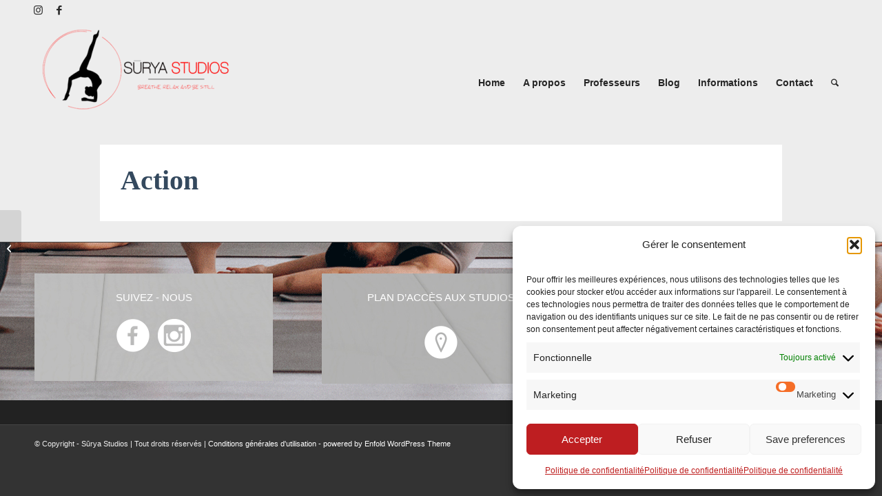

--- FILE ---
content_type: text/html; charset=utf-8
request_url: https://www.google.com/recaptcha/api2/anchor?ar=1&k=6LcfD78pAAAAAC6VGVl42ennn2ZLj0Zyj8FL5oVE&co=aHR0cHM6Ly9zdXJ5YS1zdHVkaW9zLmNvbTo0NDM.&hl=fr&v=N67nZn4AqZkNcbeMu4prBgzg&size=invisible&anchor-ms=20000&execute-ms=30000&cb=mhc646197b1d
body_size: 48701
content:
<!DOCTYPE HTML><html dir="ltr" lang="fr"><head><meta http-equiv="Content-Type" content="text/html; charset=UTF-8">
<meta http-equiv="X-UA-Compatible" content="IE=edge">
<title>reCAPTCHA</title>
<style type="text/css">
/* cyrillic-ext */
@font-face {
  font-family: 'Roboto';
  font-style: normal;
  font-weight: 400;
  font-stretch: 100%;
  src: url(//fonts.gstatic.com/s/roboto/v48/KFO7CnqEu92Fr1ME7kSn66aGLdTylUAMa3GUBHMdazTgWw.woff2) format('woff2');
  unicode-range: U+0460-052F, U+1C80-1C8A, U+20B4, U+2DE0-2DFF, U+A640-A69F, U+FE2E-FE2F;
}
/* cyrillic */
@font-face {
  font-family: 'Roboto';
  font-style: normal;
  font-weight: 400;
  font-stretch: 100%;
  src: url(//fonts.gstatic.com/s/roboto/v48/KFO7CnqEu92Fr1ME7kSn66aGLdTylUAMa3iUBHMdazTgWw.woff2) format('woff2');
  unicode-range: U+0301, U+0400-045F, U+0490-0491, U+04B0-04B1, U+2116;
}
/* greek-ext */
@font-face {
  font-family: 'Roboto';
  font-style: normal;
  font-weight: 400;
  font-stretch: 100%;
  src: url(//fonts.gstatic.com/s/roboto/v48/KFO7CnqEu92Fr1ME7kSn66aGLdTylUAMa3CUBHMdazTgWw.woff2) format('woff2');
  unicode-range: U+1F00-1FFF;
}
/* greek */
@font-face {
  font-family: 'Roboto';
  font-style: normal;
  font-weight: 400;
  font-stretch: 100%;
  src: url(//fonts.gstatic.com/s/roboto/v48/KFO7CnqEu92Fr1ME7kSn66aGLdTylUAMa3-UBHMdazTgWw.woff2) format('woff2');
  unicode-range: U+0370-0377, U+037A-037F, U+0384-038A, U+038C, U+038E-03A1, U+03A3-03FF;
}
/* math */
@font-face {
  font-family: 'Roboto';
  font-style: normal;
  font-weight: 400;
  font-stretch: 100%;
  src: url(//fonts.gstatic.com/s/roboto/v48/KFO7CnqEu92Fr1ME7kSn66aGLdTylUAMawCUBHMdazTgWw.woff2) format('woff2');
  unicode-range: U+0302-0303, U+0305, U+0307-0308, U+0310, U+0312, U+0315, U+031A, U+0326-0327, U+032C, U+032F-0330, U+0332-0333, U+0338, U+033A, U+0346, U+034D, U+0391-03A1, U+03A3-03A9, U+03B1-03C9, U+03D1, U+03D5-03D6, U+03F0-03F1, U+03F4-03F5, U+2016-2017, U+2034-2038, U+203C, U+2040, U+2043, U+2047, U+2050, U+2057, U+205F, U+2070-2071, U+2074-208E, U+2090-209C, U+20D0-20DC, U+20E1, U+20E5-20EF, U+2100-2112, U+2114-2115, U+2117-2121, U+2123-214F, U+2190, U+2192, U+2194-21AE, U+21B0-21E5, U+21F1-21F2, U+21F4-2211, U+2213-2214, U+2216-22FF, U+2308-230B, U+2310, U+2319, U+231C-2321, U+2336-237A, U+237C, U+2395, U+239B-23B7, U+23D0, U+23DC-23E1, U+2474-2475, U+25AF, U+25B3, U+25B7, U+25BD, U+25C1, U+25CA, U+25CC, U+25FB, U+266D-266F, U+27C0-27FF, U+2900-2AFF, U+2B0E-2B11, U+2B30-2B4C, U+2BFE, U+3030, U+FF5B, U+FF5D, U+1D400-1D7FF, U+1EE00-1EEFF;
}
/* symbols */
@font-face {
  font-family: 'Roboto';
  font-style: normal;
  font-weight: 400;
  font-stretch: 100%;
  src: url(//fonts.gstatic.com/s/roboto/v48/KFO7CnqEu92Fr1ME7kSn66aGLdTylUAMaxKUBHMdazTgWw.woff2) format('woff2');
  unicode-range: U+0001-000C, U+000E-001F, U+007F-009F, U+20DD-20E0, U+20E2-20E4, U+2150-218F, U+2190, U+2192, U+2194-2199, U+21AF, U+21E6-21F0, U+21F3, U+2218-2219, U+2299, U+22C4-22C6, U+2300-243F, U+2440-244A, U+2460-24FF, U+25A0-27BF, U+2800-28FF, U+2921-2922, U+2981, U+29BF, U+29EB, U+2B00-2BFF, U+4DC0-4DFF, U+FFF9-FFFB, U+10140-1018E, U+10190-1019C, U+101A0, U+101D0-101FD, U+102E0-102FB, U+10E60-10E7E, U+1D2C0-1D2D3, U+1D2E0-1D37F, U+1F000-1F0FF, U+1F100-1F1AD, U+1F1E6-1F1FF, U+1F30D-1F30F, U+1F315, U+1F31C, U+1F31E, U+1F320-1F32C, U+1F336, U+1F378, U+1F37D, U+1F382, U+1F393-1F39F, U+1F3A7-1F3A8, U+1F3AC-1F3AF, U+1F3C2, U+1F3C4-1F3C6, U+1F3CA-1F3CE, U+1F3D4-1F3E0, U+1F3ED, U+1F3F1-1F3F3, U+1F3F5-1F3F7, U+1F408, U+1F415, U+1F41F, U+1F426, U+1F43F, U+1F441-1F442, U+1F444, U+1F446-1F449, U+1F44C-1F44E, U+1F453, U+1F46A, U+1F47D, U+1F4A3, U+1F4B0, U+1F4B3, U+1F4B9, U+1F4BB, U+1F4BF, U+1F4C8-1F4CB, U+1F4D6, U+1F4DA, U+1F4DF, U+1F4E3-1F4E6, U+1F4EA-1F4ED, U+1F4F7, U+1F4F9-1F4FB, U+1F4FD-1F4FE, U+1F503, U+1F507-1F50B, U+1F50D, U+1F512-1F513, U+1F53E-1F54A, U+1F54F-1F5FA, U+1F610, U+1F650-1F67F, U+1F687, U+1F68D, U+1F691, U+1F694, U+1F698, U+1F6AD, U+1F6B2, U+1F6B9-1F6BA, U+1F6BC, U+1F6C6-1F6CF, U+1F6D3-1F6D7, U+1F6E0-1F6EA, U+1F6F0-1F6F3, U+1F6F7-1F6FC, U+1F700-1F7FF, U+1F800-1F80B, U+1F810-1F847, U+1F850-1F859, U+1F860-1F887, U+1F890-1F8AD, U+1F8B0-1F8BB, U+1F8C0-1F8C1, U+1F900-1F90B, U+1F93B, U+1F946, U+1F984, U+1F996, U+1F9E9, U+1FA00-1FA6F, U+1FA70-1FA7C, U+1FA80-1FA89, U+1FA8F-1FAC6, U+1FACE-1FADC, U+1FADF-1FAE9, U+1FAF0-1FAF8, U+1FB00-1FBFF;
}
/* vietnamese */
@font-face {
  font-family: 'Roboto';
  font-style: normal;
  font-weight: 400;
  font-stretch: 100%;
  src: url(//fonts.gstatic.com/s/roboto/v48/KFO7CnqEu92Fr1ME7kSn66aGLdTylUAMa3OUBHMdazTgWw.woff2) format('woff2');
  unicode-range: U+0102-0103, U+0110-0111, U+0128-0129, U+0168-0169, U+01A0-01A1, U+01AF-01B0, U+0300-0301, U+0303-0304, U+0308-0309, U+0323, U+0329, U+1EA0-1EF9, U+20AB;
}
/* latin-ext */
@font-face {
  font-family: 'Roboto';
  font-style: normal;
  font-weight: 400;
  font-stretch: 100%;
  src: url(//fonts.gstatic.com/s/roboto/v48/KFO7CnqEu92Fr1ME7kSn66aGLdTylUAMa3KUBHMdazTgWw.woff2) format('woff2');
  unicode-range: U+0100-02BA, U+02BD-02C5, U+02C7-02CC, U+02CE-02D7, U+02DD-02FF, U+0304, U+0308, U+0329, U+1D00-1DBF, U+1E00-1E9F, U+1EF2-1EFF, U+2020, U+20A0-20AB, U+20AD-20C0, U+2113, U+2C60-2C7F, U+A720-A7FF;
}
/* latin */
@font-face {
  font-family: 'Roboto';
  font-style: normal;
  font-weight: 400;
  font-stretch: 100%;
  src: url(//fonts.gstatic.com/s/roboto/v48/KFO7CnqEu92Fr1ME7kSn66aGLdTylUAMa3yUBHMdazQ.woff2) format('woff2');
  unicode-range: U+0000-00FF, U+0131, U+0152-0153, U+02BB-02BC, U+02C6, U+02DA, U+02DC, U+0304, U+0308, U+0329, U+2000-206F, U+20AC, U+2122, U+2191, U+2193, U+2212, U+2215, U+FEFF, U+FFFD;
}
/* cyrillic-ext */
@font-face {
  font-family: 'Roboto';
  font-style: normal;
  font-weight: 500;
  font-stretch: 100%;
  src: url(//fonts.gstatic.com/s/roboto/v48/KFO7CnqEu92Fr1ME7kSn66aGLdTylUAMa3GUBHMdazTgWw.woff2) format('woff2');
  unicode-range: U+0460-052F, U+1C80-1C8A, U+20B4, U+2DE0-2DFF, U+A640-A69F, U+FE2E-FE2F;
}
/* cyrillic */
@font-face {
  font-family: 'Roboto';
  font-style: normal;
  font-weight: 500;
  font-stretch: 100%;
  src: url(//fonts.gstatic.com/s/roboto/v48/KFO7CnqEu92Fr1ME7kSn66aGLdTylUAMa3iUBHMdazTgWw.woff2) format('woff2');
  unicode-range: U+0301, U+0400-045F, U+0490-0491, U+04B0-04B1, U+2116;
}
/* greek-ext */
@font-face {
  font-family: 'Roboto';
  font-style: normal;
  font-weight: 500;
  font-stretch: 100%;
  src: url(//fonts.gstatic.com/s/roboto/v48/KFO7CnqEu92Fr1ME7kSn66aGLdTylUAMa3CUBHMdazTgWw.woff2) format('woff2');
  unicode-range: U+1F00-1FFF;
}
/* greek */
@font-face {
  font-family: 'Roboto';
  font-style: normal;
  font-weight: 500;
  font-stretch: 100%;
  src: url(//fonts.gstatic.com/s/roboto/v48/KFO7CnqEu92Fr1ME7kSn66aGLdTylUAMa3-UBHMdazTgWw.woff2) format('woff2');
  unicode-range: U+0370-0377, U+037A-037F, U+0384-038A, U+038C, U+038E-03A1, U+03A3-03FF;
}
/* math */
@font-face {
  font-family: 'Roboto';
  font-style: normal;
  font-weight: 500;
  font-stretch: 100%;
  src: url(//fonts.gstatic.com/s/roboto/v48/KFO7CnqEu92Fr1ME7kSn66aGLdTylUAMawCUBHMdazTgWw.woff2) format('woff2');
  unicode-range: U+0302-0303, U+0305, U+0307-0308, U+0310, U+0312, U+0315, U+031A, U+0326-0327, U+032C, U+032F-0330, U+0332-0333, U+0338, U+033A, U+0346, U+034D, U+0391-03A1, U+03A3-03A9, U+03B1-03C9, U+03D1, U+03D5-03D6, U+03F0-03F1, U+03F4-03F5, U+2016-2017, U+2034-2038, U+203C, U+2040, U+2043, U+2047, U+2050, U+2057, U+205F, U+2070-2071, U+2074-208E, U+2090-209C, U+20D0-20DC, U+20E1, U+20E5-20EF, U+2100-2112, U+2114-2115, U+2117-2121, U+2123-214F, U+2190, U+2192, U+2194-21AE, U+21B0-21E5, U+21F1-21F2, U+21F4-2211, U+2213-2214, U+2216-22FF, U+2308-230B, U+2310, U+2319, U+231C-2321, U+2336-237A, U+237C, U+2395, U+239B-23B7, U+23D0, U+23DC-23E1, U+2474-2475, U+25AF, U+25B3, U+25B7, U+25BD, U+25C1, U+25CA, U+25CC, U+25FB, U+266D-266F, U+27C0-27FF, U+2900-2AFF, U+2B0E-2B11, U+2B30-2B4C, U+2BFE, U+3030, U+FF5B, U+FF5D, U+1D400-1D7FF, U+1EE00-1EEFF;
}
/* symbols */
@font-face {
  font-family: 'Roboto';
  font-style: normal;
  font-weight: 500;
  font-stretch: 100%;
  src: url(//fonts.gstatic.com/s/roboto/v48/KFO7CnqEu92Fr1ME7kSn66aGLdTylUAMaxKUBHMdazTgWw.woff2) format('woff2');
  unicode-range: U+0001-000C, U+000E-001F, U+007F-009F, U+20DD-20E0, U+20E2-20E4, U+2150-218F, U+2190, U+2192, U+2194-2199, U+21AF, U+21E6-21F0, U+21F3, U+2218-2219, U+2299, U+22C4-22C6, U+2300-243F, U+2440-244A, U+2460-24FF, U+25A0-27BF, U+2800-28FF, U+2921-2922, U+2981, U+29BF, U+29EB, U+2B00-2BFF, U+4DC0-4DFF, U+FFF9-FFFB, U+10140-1018E, U+10190-1019C, U+101A0, U+101D0-101FD, U+102E0-102FB, U+10E60-10E7E, U+1D2C0-1D2D3, U+1D2E0-1D37F, U+1F000-1F0FF, U+1F100-1F1AD, U+1F1E6-1F1FF, U+1F30D-1F30F, U+1F315, U+1F31C, U+1F31E, U+1F320-1F32C, U+1F336, U+1F378, U+1F37D, U+1F382, U+1F393-1F39F, U+1F3A7-1F3A8, U+1F3AC-1F3AF, U+1F3C2, U+1F3C4-1F3C6, U+1F3CA-1F3CE, U+1F3D4-1F3E0, U+1F3ED, U+1F3F1-1F3F3, U+1F3F5-1F3F7, U+1F408, U+1F415, U+1F41F, U+1F426, U+1F43F, U+1F441-1F442, U+1F444, U+1F446-1F449, U+1F44C-1F44E, U+1F453, U+1F46A, U+1F47D, U+1F4A3, U+1F4B0, U+1F4B3, U+1F4B9, U+1F4BB, U+1F4BF, U+1F4C8-1F4CB, U+1F4D6, U+1F4DA, U+1F4DF, U+1F4E3-1F4E6, U+1F4EA-1F4ED, U+1F4F7, U+1F4F9-1F4FB, U+1F4FD-1F4FE, U+1F503, U+1F507-1F50B, U+1F50D, U+1F512-1F513, U+1F53E-1F54A, U+1F54F-1F5FA, U+1F610, U+1F650-1F67F, U+1F687, U+1F68D, U+1F691, U+1F694, U+1F698, U+1F6AD, U+1F6B2, U+1F6B9-1F6BA, U+1F6BC, U+1F6C6-1F6CF, U+1F6D3-1F6D7, U+1F6E0-1F6EA, U+1F6F0-1F6F3, U+1F6F7-1F6FC, U+1F700-1F7FF, U+1F800-1F80B, U+1F810-1F847, U+1F850-1F859, U+1F860-1F887, U+1F890-1F8AD, U+1F8B0-1F8BB, U+1F8C0-1F8C1, U+1F900-1F90B, U+1F93B, U+1F946, U+1F984, U+1F996, U+1F9E9, U+1FA00-1FA6F, U+1FA70-1FA7C, U+1FA80-1FA89, U+1FA8F-1FAC6, U+1FACE-1FADC, U+1FADF-1FAE9, U+1FAF0-1FAF8, U+1FB00-1FBFF;
}
/* vietnamese */
@font-face {
  font-family: 'Roboto';
  font-style: normal;
  font-weight: 500;
  font-stretch: 100%;
  src: url(//fonts.gstatic.com/s/roboto/v48/KFO7CnqEu92Fr1ME7kSn66aGLdTylUAMa3OUBHMdazTgWw.woff2) format('woff2');
  unicode-range: U+0102-0103, U+0110-0111, U+0128-0129, U+0168-0169, U+01A0-01A1, U+01AF-01B0, U+0300-0301, U+0303-0304, U+0308-0309, U+0323, U+0329, U+1EA0-1EF9, U+20AB;
}
/* latin-ext */
@font-face {
  font-family: 'Roboto';
  font-style: normal;
  font-weight: 500;
  font-stretch: 100%;
  src: url(//fonts.gstatic.com/s/roboto/v48/KFO7CnqEu92Fr1ME7kSn66aGLdTylUAMa3KUBHMdazTgWw.woff2) format('woff2');
  unicode-range: U+0100-02BA, U+02BD-02C5, U+02C7-02CC, U+02CE-02D7, U+02DD-02FF, U+0304, U+0308, U+0329, U+1D00-1DBF, U+1E00-1E9F, U+1EF2-1EFF, U+2020, U+20A0-20AB, U+20AD-20C0, U+2113, U+2C60-2C7F, U+A720-A7FF;
}
/* latin */
@font-face {
  font-family: 'Roboto';
  font-style: normal;
  font-weight: 500;
  font-stretch: 100%;
  src: url(//fonts.gstatic.com/s/roboto/v48/KFO7CnqEu92Fr1ME7kSn66aGLdTylUAMa3yUBHMdazQ.woff2) format('woff2');
  unicode-range: U+0000-00FF, U+0131, U+0152-0153, U+02BB-02BC, U+02C6, U+02DA, U+02DC, U+0304, U+0308, U+0329, U+2000-206F, U+20AC, U+2122, U+2191, U+2193, U+2212, U+2215, U+FEFF, U+FFFD;
}
/* cyrillic-ext */
@font-face {
  font-family: 'Roboto';
  font-style: normal;
  font-weight: 900;
  font-stretch: 100%;
  src: url(//fonts.gstatic.com/s/roboto/v48/KFO7CnqEu92Fr1ME7kSn66aGLdTylUAMa3GUBHMdazTgWw.woff2) format('woff2');
  unicode-range: U+0460-052F, U+1C80-1C8A, U+20B4, U+2DE0-2DFF, U+A640-A69F, U+FE2E-FE2F;
}
/* cyrillic */
@font-face {
  font-family: 'Roboto';
  font-style: normal;
  font-weight: 900;
  font-stretch: 100%;
  src: url(//fonts.gstatic.com/s/roboto/v48/KFO7CnqEu92Fr1ME7kSn66aGLdTylUAMa3iUBHMdazTgWw.woff2) format('woff2');
  unicode-range: U+0301, U+0400-045F, U+0490-0491, U+04B0-04B1, U+2116;
}
/* greek-ext */
@font-face {
  font-family: 'Roboto';
  font-style: normal;
  font-weight: 900;
  font-stretch: 100%;
  src: url(//fonts.gstatic.com/s/roboto/v48/KFO7CnqEu92Fr1ME7kSn66aGLdTylUAMa3CUBHMdazTgWw.woff2) format('woff2');
  unicode-range: U+1F00-1FFF;
}
/* greek */
@font-face {
  font-family: 'Roboto';
  font-style: normal;
  font-weight: 900;
  font-stretch: 100%;
  src: url(//fonts.gstatic.com/s/roboto/v48/KFO7CnqEu92Fr1ME7kSn66aGLdTylUAMa3-UBHMdazTgWw.woff2) format('woff2');
  unicode-range: U+0370-0377, U+037A-037F, U+0384-038A, U+038C, U+038E-03A1, U+03A3-03FF;
}
/* math */
@font-face {
  font-family: 'Roboto';
  font-style: normal;
  font-weight: 900;
  font-stretch: 100%;
  src: url(//fonts.gstatic.com/s/roboto/v48/KFO7CnqEu92Fr1ME7kSn66aGLdTylUAMawCUBHMdazTgWw.woff2) format('woff2');
  unicode-range: U+0302-0303, U+0305, U+0307-0308, U+0310, U+0312, U+0315, U+031A, U+0326-0327, U+032C, U+032F-0330, U+0332-0333, U+0338, U+033A, U+0346, U+034D, U+0391-03A1, U+03A3-03A9, U+03B1-03C9, U+03D1, U+03D5-03D6, U+03F0-03F1, U+03F4-03F5, U+2016-2017, U+2034-2038, U+203C, U+2040, U+2043, U+2047, U+2050, U+2057, U+205F, U+2070-2071, U+2074-208E, U+2090-209C, U+20D0-20DC, U+20E1, U+20E5-20EF, U+2100-2112, U+2114-2115, U+2117-2121, U+2123-214F, U+2190, U+2192, U+2194-21AE, U+21B0-21E5, U+21F1-21F2, U+21F4-2211, U+2213-2214, U+2216-22FF, U+2308-230B, U+2310, U+2319, U+231C-2321, U+2336-237A, U+237C, U+2395, U+239B-23B7, U+23D0, U+23DC-23E1, U+2474-2475, U+25AF, U+25B3, U+25B7, U+25BD, U+25C1, U+25CA, U+25CC, U+25FB, U+266D-266F, U+27C0-27FF, U+2900-2AFF, U+2B0E-2B11, U+2B30-2B4C, U+2BFE, U+3030, U+FF5B, U+FF5D, U+1D400-1D7FF, U+1EE00-1EEFF;
}
/* symbols */
@font-face {
  font-family: 'Roboto';
  font-style: normal;
  font-weight: 900;
  font-stretch: 100%;
  src: url(//fonts.gstatic.com/s/roboto/v48/KFO7CnqEu92Fr1ME7kSn66aGLdTylUAMaxKUBHMdazTgWw.woff2) format('woff2');
  unicode-range: U+0001-000C, U+000E-001F, U+007F-009F, U+20DD-20E0, U+20E2-20E4, U+2150-218F, U+2190, U+2192, U+2194-2199, U+21AF, U+21E6-21F0, U+21F3, U+2218-2219, U+2299, U+22C4-22C6, U+2300-243F, U+2440-244A, U+2460-24FF, U+25A0-27BF, U+2800-28FF, U+2921-2922, U+2981, U+29BF, U+29EB, U+2B00-2BFF, U+4DC0-4DFF, U+FFF9-FFFB, U+10140-1018E, U+10190-1019C, U+101A0, U+101D0-101FD, U+102E0-102FB, U+10E60-10E7E, U+1D2C0-1D2D3, U+1D2E0-1D37F, U+1F000-1F0FF, U+1F100-1F1AD, U+1F1E6-1F1FF, U+1F30D-1F30F, U+1F315, U+1F31C, U+1F31E, U+1F320-1F32C, U+1F336, U+1F378, U+1F37D, U+1F382, U+1F393-1F39F, U+1F3A7-1F3A8, U+1F3AC-1F3AF, U+1F3C2, U+1F3C4-1F3C6, U+1F3CA-1F3CE, U+1F3D4-1F3E0, U+1F3ED, U+1F3F1-1F3F3, U+1F3F5-1F3F7, U+1F408, U+1F415, U+1F41F, U+1F426, U+1F43F, U+1F441-1F442, U+1F444, U+1F446-1F449, U+1F44C-1F44E, U+1F453, U+1F46A, U+1F47D, U+1F4A3, U+1F4B0, U+1F4B3, U+1F4B9, U+1F4BB, U+1F4BF, U+1F4C8-1F4CB, U+1F4D6, U+1F4DA, U+1F4DF, U+1F4E3-1F4E6, U+1F4EA-1F4ED, U+1F4F7, U+1F4F9-1F4FB, U+1F4FD-1F4FE, U+1F503, U+1F507-1F50B, U+1F50D, U+1F512-1F513, U+1F53E-1F54A, U+1F54F-1F5FA, U+1F610, U+1F650-1F67F, U+1F687, U+1F68D, U+1F691, U+1F694, U+1F698, U+1F6AD, U+1F6B2, U+1F6B9-1F6BA, U+1F6BC, U+1F6C6-1F6CF, U+1F6D3-1F6D7, U+1F6E0-1F6EA, U+1F6F0-1F6F3, U+1F6F7-1F6FC, U+1F700-1F7FF, U+1F800-1F80B, U+1F810-1F847, U+1F850-1F859, U+1F860-1F887, U+1F890-1F8AD, U+1F8B0-1F8BB, U+1F8C0-1F8C1, U+1F900-1F90B, U+1F93B, U+1F946, U+1F984, U+1F996, U+1F9E9, U+1FA00-1FA6F, U+1FA70-1FA7C, U+1FA80-1FA89, U+1FA8F-1FAC6, U+1FACE-1FADC, U+1FADF-1FAE9, U+1FAF0-1FAF8, U+1FB00-1FBFF;
}
/* vietnamese */
@font-face {
  font-family: 'Roboto';
  font-style: normal;
  font-weight: 900;
  font-stretch: 100%;
  src: url(//fonts.gstatic.com/s/roboto/v48/KFO7CnqEu92Fr1ME7kSn66aGLdTylUAMa3OUBHMdazTgWw.woff2) format('woff2');
  unicode-range: U+0102-0103, U+0110-0111, U+0128-0129, U+0168-0169, U+01A0-01A1, U+01AF-01B0, U+0300-0301, U+0303-0304, U+0308-0309, U+0323, U+0329, U+1EA0-1EF9, U+20AB;
}
/* latin-ext */
@font-face {
  font-family: 'Roboto';
  font-style: normal;
  font-weight: 900;
  font-stretch: 100%;
  src: url(//fonts.gstatic.com/s/roboto/v48/KFO7CnqEu92Fr1ME7kSn66aGLdTylUAMa3KUBHMdazTgWw.woff2) format('woff2');
  unicode-range: U+0100-02BA, U+02BD-02C5, U+02C7-02CC, U+02CE-02D7, U+02DD-02FF, U+0304, U+0308, U+0329, U+1D00-1DBF, U+1E00-1E9F, U+1EF2-1EFF, U+2020, U+20A0-20AB, U+20AD-20C0, U+2113, U+2C60-2C7F, U+A720-A7FF;
}
/* latin */
@font-face {
  font-family: 'Roboto';
  font-style: normal;
  font-weight: 900;
  font-stretch: 100%;
  src: url(//fonts.gstatic.com/s/roboto/v48/KFO7CnqEu92Fr1ME7kSn66aGLdTylUAMa3yUBHMdazQ.woff2) format('woff2');
  unicode-range: U+0000-00FF, U+0131, U+0152-0153, U+02BB-02BC, U+02C6, U+02DA, U+02DC, U+0304, U+0308, U+0329, U+2000-206F, U+20AC, U+2122, U+2191, U+2193, U+2212, U+2215, U+FEFF, U+FFFD;
}

</style>
<link rel="stylesheet" type="text/css" href="https://www.gstatic.com/recaptcha/releases/N67nZn4AqZkNcbeMu4prBgzg/styles__ltr.css">
<script nonce="v4Sxf8YnP-6EqrmFeo4XoA" type="text/javascript">window['__recaptcha_api'] = 'https://www.google.com/recaptcha/api2/';</script>
<script type="text/javascript" src="https://www.gstatic.com/recaptcha/releases/N67nZn4AqZkNcbeMu4prBgzg/recaptcha__fr.js" nonce="v4Sxf8YnP-6EqrmFeo4XoA">
      
    </script></head>
<body><div id="rc-anchor-alert" class="rc-anchor-alert"></div>
<input type="hidden" id="recaptcha-token" value="[base64]">
<script type="text/javascript" nonce="v4Sxf8YnP-6EqrmFeo4XoA">
      recaptcha.anchor.Main.init("[\x22ainput\x22,[\x22bgdata\x22,\x22\x22,\[base64]/[base64]/[base64]/ZyhXLGgpOnEoW04sMjEsbF0sVywwKSxoKSxmYWxzZSxmYWxzZSl9Y2F0Y2goayl7RygzNTgsVyk/[base64]/[base64]/[base64]/[base64]/[base64]/[base64]/[base64]/bmV3IEJbT10oRFswXSk6dz09Mj9uZXcgQltPXShEWzBdLERbMV0pOnc9PTM/bmV3IEJbT10oRFswXSxEWzFdLERbMl0pOnc9PTQ/[base64]/[base64]/[base64]/[base64]/[base64]\\u003d\x22,\[base64]\x22,\x22w7swLwAWw7TDoVrCj1TDscO8w5Ibf3PCiRZ2w5nCvlzDpMKhScKpYsKlcS7CmcKIXU3DmV49c8KtXcObw4chw4thGjF3wptfw689cMOoD8KpwqpoCsO9w6bCtsK9LTBkw75lw6bDrjN3w6/Di8K0HTnDgMKGw44bLcOtHMKGwo3DlcOeJ8OYVSxmwpQoLsOCRMKqw5rDoxR9wohNCyZJwpzDl8KHIsOHwowYw5TDl8Ozwp/CiyhcL8KgecO/PhHDg1vCrsOAwobDmcKlwr7DqsOmGH59wrRnRCVuWsOpRzbChcO1WcKUUsKLw4HCunLDiSQiwoZ0w7pCwrzDuV1SDsOewqXDoUtIw41JAMK6worCtMOgw6ZnAMKmNCNuwrvDqcKTZ8K/fMK+K8Kywo0Gw6DDi3YCw55oACcKw5fDu8O9wpbChmZef8OEw6LDkcKtfsOBIMO0RzQBw5RVw5bCt8KSw5bCkMO9F8OowpNgwrQQS8O3wrDClVlhSMOAEMOlwql+BUnDuk3DqXDDt1DDoMKbw6Rgw6fDjsOGw61bNR3CvyrDjCFzw5o8S3vCnm/CrcKlw4BxBkYhw4DCs8K3w4nCpcKqDikOw74Vwo9vOyFYbcKsSBbDuMO7w6/Ct8KgwpzDksOVwpbCkSvCnsOdPjLCrQQHBkdjwrHDlcOULsKWGMKhEFvDsMKCw6kPWMKuHWVrWcKKZcKnQAzCl3DDjsOnwrHDncO9aMOawp7DvMKFw4rDh0IVw4Ydw7YcF244TARZwrXDu27CgHLCjibDvD/DiWfDrCXDjcO6w4IPJ2LCgWJaFsOmwpcnwrbDqcK/woYFw7sbL8OoIcKCw6dBJsKEwp/Ck8Kcw51Ew7Vfwq0ZwrJkBsOUwrZhIRDCh3IRw6/DgCrDncOUwqEcSH7CiBN+woBOwpUQHcOlRcOpwooPw7Bmw5R+wqtWWmbDgSrCoAvDiVlZw6XDnMKNZsOyw7jDusK0wpbDm8OLwqfDgcKew6fDlMOsOHB1X2NrwoXCuj97U8KpFsK/CcK3wrQtwoPDiQl+woomwqsXwrVET3YOw7wkVFMbMsKBAMOQFzAIw4vDgcKnw5XDgjgTV8OkdD/Ci8OwO8KFe3nCi8OUwqE4EcOlaMKEw5cMSMO6WsKSw4oaw7p4wpXDucOOwo7CsB3DnMKuw7ZYDMOqG8KpTMKzaE3DsMOiayFmLCwtw6d6wpLDscOXwo45w6rCugIPw57ClMOywq3Do8O3wq3CvMKEF8KTMcKcYWIbeMO0OMK/JMKKw6IKwoRWXAQBWsKKw7MZWMKxw4XDlcO5wqQmFh7CqMOuJMOGw7/DlU3DsQktwrsSwqBLwp4UKcO5acKXw4cfaknCtVLCj1/ClMOBfxJqbBs1w6jDimlPJ8KmwrRyw6M8wrvDuFzDiMOYBcOVYsKhDsOVwq4Jwq0oUU8wKmFRwrcGw5s1w5Y0TzXDp8OzVMONw7tcwoXCj8Klw7fClE5MwrjCo8KcJMKwwq/CicKBEVXCulvDu8KIwofDnMKsO8OtPy7CncKywoPDryrCo8OdGDzCm8KlX2k2w4sCw7HDoVbDnErDu8Kfw7Y1LFrDl3/[base64]/ChMOOwrBjwpjCmcOLNMOEAsKDKHLDs8KLCcONNcOMw7xcXg7ChcOrAMOnFMOmwppoNThnwoPDhGEbI8O6wpbDusKuwrhWw6nCvhpuGQ5OIcKfCcKbw50KwqdHVMKEWn9KwqvCuUXDkVXCisKQw7LCr8KrwrwYw7ZLSsObw5jCtsO4UX/CpWtTwqXDpAx8w7cfCMOXdcKxLkMjwoBuYMOKwqHCtMK9G8OgIsO1wq9mMmLClMKzf8OYZMKUY0UOwrobw7w7ZsKkwo3ChsK5w7laV8OANmkdw6hIw5PCtGXCqMK9w4Mzwr/CtMKiLsK+MsOOTBdKwqRNcC7DmcK0XxUUw4PDpcKpJ8KufxTDsnnDvjYjfMO1E8ONFcK9LMONBsKSN8KUw6HDkU/Dil/Di8OTXkrCuHrCnsK0fMKVwoLDkMOZw6d/w7HCoEFWM3fDpcKzw7PCghLDgsK0w4hCC8OuE8ONR8KIw6Zww6LDiHLDrgTCkGrChyvClBvDpMOfwp1qwr7CscO/[base64]/[base64]/[base64]/[base64]/Cq3bDmcO2TsKRbzLDp8K6w4PDvMOGwpvDkHlGUVp/HsK0BgcKwqJnRMKbwrhPdV5dw6nCnz4kIQVXw7zDtsOwG8Oew5pLw59Gw4Q/wqXCgFFpOy90JCkoPELCj8OWbyAnCFTCv07DlRDDgcOONU5NNBFzXcKCw4XDoFNTHjQiw4nCosOCMcO0w7IkTcO5IXYrJE3CiMO4ETrCpRd9RcKEw5zChcKgNsK+BsOBASbDr8KcwrfDgiTDvEZVVsKYw7/DvcOMw40Zw4gdw5PDmk/DiWtXL8OkwrzCu8KFABRXdsKRw7xtw7DCp17DusO2E19Jw5Jhwq9AFcOdfwoKPMOvCMOswqDCkDdVwrwewoHDhH0VwqQEw77DvcKdfMKPw4vDhgBOw4gWFx4mw6HDp8KCw63DusKaXRLDil/ClMKdRAU3dlXCk8KELsO6UxB2FBcsG1/DjsOPFFdXF156wqjCuynDmMOXw4Vzw5HCv0Blwp4TwoxCdHrDqsO9J8KswrrClMKkX8OnTcOANg16ESxnAhwKwqvCtErCskIhGgnDusKvEUnDsMKbSHrCiicAFMKKRifDrMKlwofCoG4/[base64]/DpMOyNcKhw7M9w4vDmRTCohrDlgBIwqUdwqbDp8O1wpIVc3zDsMOewq/[base64]/A8Oqwot2wqgeQcOxwpjDusK3A8OjQSLDtMK3GRQJZ1bCo1oww44awqfDnsKdY8KzbcKJwpFawpokHnZsFA7CsMOzwpjCscKrYUUYOsOrHHs/[base64]/DqA/CpkbCvUFNEsOAwqsvLj0pMcK3w4ZMw6fCs8KTw6ZXwrjDqgkzwrvDpjDCgcKrwrp0R0LCrwvDvXnCszrDuMO+wpJzw6bCi0RXJcKWQA/DhjRZPQzDrjbDkcK1wrrCmsOtwr3Cv1XCsHVPR8OmwrHDksKoQ8Kaw6dcwp/[base64]/agrDgcK5wpoVLcKHbcOawpZHZgtcJDogXMKJw4cywpjDnws+w6TDi2gpVMKED8KVSsK6eMKww4xSNsO9w4FBwqTDkDlIw7ERTsOrwo4vfDJ4wqVmNnbDrzVTwp5idsO2wq/CgMOFGzRhwoF/[base64]/DncOsH3fDqcOPwphhwpFpEk5aGMOtVw56wqLChcOSUi4UQH9XIcKPVcOqPCPCsRATY8K8JMOPc1k2w4DDtMKeScO0wphcMGLCuX5bR2PDusOJw4LDjyDCkSXDkUTChsOdSwtRbsOVFhEwwqlEwrvCu8OQYMKGGsO/eTpAwqPDvkc2bcOJw5HDh8K7dcKfwo/[base64]/Di8OzRgXCq1hlccKjeWrDo8Kyw5JuE8KDwoFpw5jDvcONCUtuw6jCh8O6Z0gIwonDulvDlBPDnMO/JMKxYHcdw4fCuhzDhRDDkxlYw4NTNMOYwpbCiwFjw7Z/wpAWGMOXwrgMQgHDvD7CiMKzwrZzPcKVw7BNw7Zuw71gw7IKwpI2w4DCsMKqClzDikVIw6wQwpHCu17DtXAnw70Awo5qw7AWwqzDigsEW8KWdcO/[base64]/CpMKHwpQIwr4lNcOmYcOlw5DDuyocbMOaD8KVw7PDncO/fC9yw63DpynDjxDCvgVJMUseMBnDpMO0GDkSwoXCtR7CvGfCtsKIwrnDl8K1azLCkhfCkRxuVlbCl3fCsiPCicOlORDDh8Kqw4jCv1BEw5FDw47CqBLCl8KiLcOxw7DDlsOgwrzCuC1Dw6XDrFwtwoHCsMKPwqHCsnhHwr3Cg3LCn8K1CcOgwrHCh1VKwqZ8JXzCgcK/[base64]/[base64]/Ci0jCrcKxMMOVw6XCrSbCrg4jBMOCB8KVwoDDoQTDv8Kxwr/CjMKzw5oWCDDCtcOGPEt5b8Kfw6tOw50swoDDpE4dwqp5wovCjxsfaFMmC1XChsOnX8K6fQIMwqFnbsOTwpB6T8KvwqMWw6/Dl1ozQcKCH2F3OsOiU1vCiHzCv8OMaQbDsDEMwol8aD8ew4/Cmy/CsUlVC31cw4/[base64]/DqDXCk27CvsO7B0HDjMO9w7XDtsOWaG3CncOkwoMcImzCn8Klwph+wqvClV11ESPDvRrCv8ObbA/CiMKfD1x6OMKrG8KGOcOawrYGw6vCuixcDsKwMMKuKsKtGcK4ezvCqUvCp1LDssKOPMKICMK2w794c8KMe8O/wochwoMLCloKa8OOdzbCuMK9wrTDosKJw53Cu8OwIMKvSsOIfMOhIMOTwoJ4wp3CiGzCnmttbVfCjcKNR2/Dlygiem/DlkkjwrENTsKLTUvCrwRowr8nwoDCkTPDgMOnw75Ww6QPw61eYA7CrMObw59EW19+wr/CrzXCo8OXIMOzZsOewq3ClDZUBAtrVjzCiH7DsjvDsFfDkHkfWF0TRMKCAz3CukXCq1zDocKZw7PDrsOmJsKHw6UYMMOoPcOVwo/[base64]/DuMO0w4nDkcOOwoxlw6XCmsKxw6zDnMO1IEtfw4JDKMOjw6rDkAHDgsO7wrY/wp1sAMOdFsKQW2PDu8KRwrzDvlc9UhUjwocQf8K0wrjCjMOlf2Vfw7lUBMOyc1/CpcKwwoJpJsOJW3fDrMOLLsK0Kl0jbMKFA2lEMREbw5fDoMOkG8KIwolSPFvCgUHCqsOke0Q1w5pnGcO7NCjCs8KxVURww4jDkcK9L0x2LcKEwp1REg5/AsKOSHvCj27DuAhXYEDDnAcjw6d9wqdkKR8ABUrDjMOhwo5GaMOiFhtIMMKASGFCwrkzwrLDplF1ZUDDtRrCn8KjO8KvwrfCtHFpZsOawopZccKGGiHDonI0EE0IOH3CpcOdwp/Dn8K7wprDqMOjAsKYemhCw6HCkUVgwo1gHsOjdFbCusK1wpPCnMO5w43DsMO9dsKVBsOHwpzCmjPCgMKfw7VQf3NuwoLCnMOzcsOSCMKTHsK2wpMgE0M4cj5ba2bDmgzCgn/DuMKEwq3Cr0HDncOLHcK6JMOqDGtYwpEWNQw2wqwxw67CvcOgwr0obFPDuMOnwrfCq0TDr8OIwp1OZMO2wo5OGsOOQR/[base64]/[base64]/wqR9wrVdSsOMwobClg51woMPSjZWwqvDiVzDr8OPB8O2w4TDl3ksDy7Cmh11VRXDu2tMwqE7bcKdwr5Mf8Kewow2wqI/FcKJX8Klw6LDoMKgwpoQEy/DgFnDik4iQAENw7kXwpfCscOKwqcqUcOWwpDCkB/Co2rDg1vCkMOqwoc/w5vCmcKcd8ORNMKOwrh9w70YLgTCs8Ogwp3Co8OWHnjDmsO7wq7DlDsFw6cQw7Uhw4YLDnRqw7TDisKKWGZlwpxlV2x/[base64]/w4PDtsOgUR1SwrPDvcO9U8Opw4TDoX5lWBvCvcORd8KTw43DuT/DkMO6wqHCtMOdRkd5TcKcwpAYwofCmMKpwqfCnDfDlMO0woY/bMOtwpR7HMKqw4l1LMOyHMKCw54hMcKxIcOFwpHDg34Mw6pAwo1zwokCGMKiw6VJw6ABw5JEwrjCqsOYwqJAHivDhMKJw5xTS8Kow4AqwqUmw6zCsWXCmkR+wo3DjsK2w71Rw687C8K+R8Kew4PChAjCugXDvF3DusKcQsOaUMKFOsKIMMOjw5JUw5/CisKkw7fCg8Orw5HDqMOLbRouw4BTbMOsJhnDocKyJ33Dpn4beMKEEMOYUsKcw4R3w6wWw4JlwqBrHFYeWB3Cj1cBwrXDnsKiTQ7DlDPDjMOewolBwprDmk/DjMOTCcKoBRwLIMOMS8K3Aw7Dtn/CtwxLZ8KLwqXDvcKmwq/Dox7DncOAw5bDqGbCthFNw6ULw5EWwqRxw6/DosKlw5DDucOhw44RRD53M1/Cm8OxwrYpa8KPaEcsw7kdw5vDlsK3woMMw6tywo/[base64]/CisKCaA/Di8KBAGbDvsOqYQPCvRbDj1gKVcKTw5p5w6fDrwTCjcK9w7/DicKoNsOQw6lrwrDDssOGwrZSw7rCosK9SsOVwpQTWcOiIQd7w6fCuMKswqApMFbDpUDCsQQzUhpow7nCs8OZwofClMKSW8Kcw5vDj0YFN8Kiw6pJwoHChcKEBxHCpcKpw67CrgM/w4TCrGFJwocIB8Kmw6kpG8OdbMKKNMKWDMOKw5jDhzvDqsOoXkAUOkLDmsOGTMOLNlU8ZTxSw4lqwoREWMOnw6UXRxRRP8O/[base64]/ClcODDsOXEnnDgcOWA8Kld8Onw54Iw6xdw70eeHfCoFbCpAnClMOpLWxoCXnCjkACwowNXizCmsK9XSIdFsKNw7Fxw5vDiFrDusKpw5J7w5HDpMKiwoxEJcKIwpEkw4zDh8OpWmDCuBjDt8OkwphIVCnChcODHSTDmMOBU8KPRXoUSMKLw5HDksKhLA7DkMOmwrd3TH/CsMK2JwHCjcOiUxrCpsOEwpZJwrnCl27CjHQCw70QLcOawpptw4o/IsOTdWU1TFJnVsOyEz09fsOgwpovZD7DgmLChSApah8Rw4DCj8KgVsK/w79nEMK9wrEVdBLCkxLCvmkOwoBsw73CrkHChMKqw4bDnwHCo1HCgDQGKsOAcsK9wqsVTHnDp8KDMsKGwr7CsxAow6zDs8K3eCBXwpsvCcKVw7JRw47Dlg/DlVDCnFnDrQcfw59lBzXCqWnDn8KWw45VMxDDnsKlZDo5wrnDl8Kqw4bDslJhbMKBw65zw4YbIcOmOcObS8KdwoQVOMOiKsKsQcOcwr/[base64]/GMO3JMKfwqfDrcO/bsK6HsK/wrPDm8OXwoxnw4XDu2gDYyxnT8KxA8OndFrCkMOUw5BzXx08woTDlsOlR8Orc1/CtsOnRUVcwqVSf8KvJcK/[base64]/CrsK4E8KSGUnDnMKJMsOLbwLDk8O9M8OQZyfDpcO8N8KCw79zw7tywqjCgcOUNcKCw6cOwo1cXU/ClMOVM8KLwoTCssKFwotBw4jDksORUUpKwoTDpcORwqlrw7vDgsKbw71GwobCjVDDn1cxFD8Bwow6wrnDiyjCsX7CtT1Hc0J7ZMO6L8KmwrDDkRrCtBbCqsOGIm8IZsOWbzdkwpUfBlQHwqAZwo/DusKQw5HDl8KGSi57wo7Dk8ORwrw6EcKjOVTDncKjw5cfwpEQTibDucOzICVpFwnDqwzCrT4qw5QrwqIANsO4w5t7YsOtw6gDWMO3w6E4HQg3GQ1iwozCtBEVTC3CkVRVXcOXWjVxLx1JIhc/I8K0w5DCv8KZwrZXw78/MMKgBcOTw7h6wpnDq8OMCC4WJCnCmsONw61+S8Onw6jCtlhJwpnDig/Cs8O0VcKTw7I5GW8edRVfwpofSVPCjcKlH8OETsK0dsKGwrrDpMOWVlsOHzXDvcKRbWHDmCfDmi8Ww6N2N8OSwoNBwprCm1o+w6fDtsOdw7RwYsOJwp7CnQ3DrcKlwqJNBggRwpXCo8OfwpDCghMSTk80NDPCqcK2wo3Ci8O/wp9nwqYrw4DCqcOAw7tPcRvCs2fCpVdRTU7DvMKBP8KAO1B1w5vDumxhUgzCg8OjwoZDRsKqNiBzYE1SwpA/[base64]/DvMKiwoHCpW/DsErCrGFYaMOLfcKWwqVNMlnCqHhzw6ZqwqjCgjgzwqXCqwjDt1EeYRDDkTrCgDx8woUfJ8KYbsKpAV3Cv8OPwr3CtcOfwpfCi8O2FsKVe8OawoN4wpDDhcKHwpQlwpXDhMKsIkLCgxY3wr7DsQ/[base64]/DhQYw5vDhGY9VXcvBcOXcsO9ek7CpnjConkPGwQWw5jCiHwLC8KtEsKvQE3DiFxzEsKOw4sATcOmwp98XcKvw7TCrGsPb1ZoBBUcGsKfw4/[base64]/CscO+w58AXGw4wqIxw59gw6TChnoGUlfCl2HDtTZbe145KMKpdUVXw5hzKiAgZgfDvgAHwpfCmcOCwp06N1PDmxIlw74BwprCnH41ecOANixjwopkbsO+w5wLw6/Co1o4w7TDusOEJT3DvgXDpTxrwo0/LsKlw4oAwqXCoMOfw4DCqhRoY8K4ccOfKDfCvgDDpsKtwoRLQcOwwrYRFsOVw4V5w7t7GcKTWjnDv2PDrcO/InZKw48gG3PCgy1WwpHDj8OPQsKUYcOfIcKGwpLCpsONwp8Hw5BwQxrDo01hEmZNw7p7SsKgwppVwpTDvxwVBcKOOyljaMODwoDDhn1Rwp9lMEzDswTDhwjCiEbDssKTMsKRwpgnHxhIw4Fmw5whwoY0WEfCg8OTalLDlhhkUcKMw4HCkWNbD1/[base64]/w5XDjH/DnGR6wr4Pw7InwqPCi1Bkw4PDs3XDhsOnRFUHOWsUw7nDjkosw6d0OT8XeyRQwqdkw73CrAXCpybCjE5Aw7wxwr0mw6JIWsKLJUPDlGTDlMKtwrZrEVB6wo/CnjQNecOMc8K4CMOrO0wCIsKtAzENw6Eaw7ISCMKQwqnCrcOBTMK7w6PCp31eFwjCv1bDkMKJVGPDmsOcYFZ3EMO8wqUPZ07DnFTDpDPDo8OcUU3CtsO7wo8dICMbEGjDsyjCl8OfLm5rw64NeHTCucK8w4Z/w5cRV8K+w78EwrjCmMOuw4cwM395ThzDi8KgDzHDkMKsw7LCvMKvw5AaKcOdfW9/dxvDlMOdwoRwMHbCn8K+wotGSxx/[base64]/CocKOw5c+w6vDpm3CtREXT0csACPCncKBwrVVwp/DuALCoMOlwpwWw6vDqsKKHcK7LsO7GxjCqy4uw4vCssOnwpHDqcOdMMOSBgszwqdjG27Dk8K2wpc/w6DDjlLCoXLCpcKIIsOow4Eqw7ptcl3CgEDDgzdpcCHCs2PDmMKqGTPDmHV8w5bCv8Osw7rCijR0w6FJK1zCsChVw7LDkMOSOsOaSA8WP2XClCbCq8OnwoPDk8OLw4PDvsOdwqMnw6zCoMOYbQMmwpJiw6LCinrDu8K/wpV8cMK2wrI+MMOpw4d4wrdWKwDDmMORMMO2WsKAwonCrsOow6ZDViN4wrLDkWpeVyDChcOyCxphwozDocKhwqwfe8O0MmZ0Q8KcAMKjworCj8KyXMK2wqrDgcKJRcOUFsOtRwphw6QLYjsGRMOmPkZTLBnCqcKfw5gPT0ZeFcKJw4jCowcBNh56C8Kawo7CjcOkwo/Dt8K1BcOaw7zCmsOJeHrDm8OGw4bCv8O1wpVMOcKbwqrCqnbCvCbCnsOcwqbCg0vDgi8QB3VJw6caLsKxF8Kew6QOw4Q5wrrCicOSw4Alw4fDqm49w6gtYsKmDR/DrAJww7pywqpsRB3CulchwogAM8OWwoskB8OZwr8kw5duRsOedHEcH8K/FMO4d0Yiw4hdf13Dt8KBFsK9w4/Cvx7DsEHDkcOBw6zDqndCTcK/w6fChMONNMOKwo8lwpLDh8OTAMK8WMOUw6DDt8OyJ2sxwrp7FsK/JMKtwqrDvMKgSQhzbcOXacO+w4hVw6nDpsKlecKqL8KZW0nDjMKNw69MQsOUYBhNTsKcw4RnwqsQbsOfFMO8wr1wwoYzw5vDlMOMeynDqcOpwrNNIjvDnsOnMcO5dnHClEfCscOaZHAkMsKpNcKSXW0BVMOuIsOmfcK3L8O/KwYeB0VxZcOWGllPaiXDjmxAw69heipqQsO1REPCvWRcw6FFw71ceCszw47CgsK3WWBrw4tVw5Vqw7/DpDfDugrDtcKNYQjCu1/Cg8OwB8KAw5QuXMKPAADChcK+woLDhUHDhybCtUo4wozCrWnDkMOYScOlWhhbP3zDqcK9w6BNwqlpw7tpwo/DocKhQ8OxQMKcwqQhbQ5xCMOLR0Frwog/JhMew5gIw7FsW1w2MyhpwqrDgHvDiVnDj8Ojwohjw5/CmT3CmcOBECbCphxvwpjDvRk6UW7DtioRwrvDi1UPwqHCg8Odw7PDrDnCkTrCoHp/fEc9w6nCtGA+wpPCn8Onw5vDsV8mwro2GxDCixBDwqHDvMK2Ly3CssOxYxLDnS7CssOqwqTCvcKvwqjDucKYVm3CgMK1PC4xEcK6wq/CiXoXHm8vQcOQX8KWR1fCs1fClsO8fCXCm8KNMsOOVcKVwqBMH8OiesOpESQwO8O3wqpudmHCosOlD8OjSMOIX2vChMOPw5LCnsKDOXHDrXBWw5QCwrDDl8Kkw615wp5lw7HCnMO0wrkjw44xw6omwrHCnsOZwpbCnj/Cq8KhfDbDhkTCliLDiB3CgMOoEMOsMMOcw6rCi8ODahHDtcK7w7Y3MzzCqcO5fcOUGcKZTsKvdQrCoFXDkB/[base64]/T8KYw583Kn7CuMO9C8Ogw4LDksO7wqnCtsKYwpMhwoYGw4rCkSh1EmsMf8KZwrVLwohJw7I3w7PClMOQIMOZeMOoTQEwclVDwq5kOMOwFcKdDcKEw4ABw5wGw4vCnipFTsOew7LDqcO3wqA6w6jCmmrDksKAQMOmWwE9ak3Dq8Onwp/Du8OZwo3DqCTChHYTwqs5U8KywrrDjAzChMKpe8KveDTCl8OkUEUjwrDDk8KsT33CpBE+w7LDllc6DXJHAFxEwqNlYx4Cw7TCkiRldyfDr2LCosOywoJIw6zDo8OIGMOcw4Q/wqDCrTdYwoDDnQHCtShgwoNAw6dJJcKAUcOOQcOXwqk7w4vCvnsnwofDixIQw7kTw7UePcO2w5NcJcKFAMKyw4JbB8OFEmbDtVnCrsKiw6gqGsOcwozDnGbDs8KeacO1N8KBwrgFEj5QwqJVwr7CsMOuw5Vdw64oPWoMPD/CrMKpM8KIw6TCucKXw7hXwqIQAcKVGCbDpsK7w4bCosOtwq8EacK9WDDDjsKywpjDuG1TP8KFCXDDrH7CsMOTJ341w5NBCsO+wpjCh2cqInFswojCgwXDiMKSwo/[base64]/CoMKvwpzDlMKVw4nCiAQYNEhdw4sEw4rCl1t3AV/CqmDDscOyw4TDlTzCuMOXB1jCvsKIaTLDrcObw6cHXMORw5DCkG/DtMO8LsKsYsOLwr3DpUjCi8KAZsO/w7bDmid5w5ZZWMKLwpTDk245wocewoDCqFvDiAAEw5jChEfChRwAOsKqJSvCi15VHMK/N1s5KsKAO8OaahjCihnDq8KDW2R6w7NCwpk7P8K7w6XCiMK/[base64]/[base64]/Ct8KtIsK2wpxcaGrCnzrCisOLwprCuzFQwrpEV8Oqwp/Cl8KhZcO+wpFuw5PCjgIMH3VSBnoaFGHClMOuw653dGDDkMObED/Dh2hIwqvCm8KwwqrDksOvdUMteQRkaAw0LlbCvcOFey1awpDDjy3DnMOcO0YLw4o5wp1ywovCj8KxwoRfbVwNNMOJO3YGw7EeIMKlOAPDq8OMw4Niw6XDjcOzUsOnwr/DrU/[base64]/DhXLCjGV+TxgOw5g5wpAawpN9w5hFw6DCkcKzacOmwq7Ckxp+w4wUwrPDgzo2w44Zw77CncOXQBDDgDwSMcOZwqs/wopLw4jChmLDksKxw5A+HkBZwpgAw4tgwpYzAWM9wofCssOcGcOow7HDqE0NwrJmezBywpXCicOYwrQRw4/CnxVUwpDCiDIjfMO1YcO1w7PCvFRewoTDhR49JkXCihEOw6Ybw4zDtxF/w65tLwzCksO/woXCuXbDlMOewrQFbcKEYsKsTzETwobCowPCt8KzdRhxYz0TSTnCjyw6RE4Dw6E/WzIdZcKswpEOwo7DjsO4w4PCl8OyPTlowo7Dg8OSTl0lw5fDtWQ7TMOQLlpsaA7Dl8OzwqjCgcKEEcOnJn4iwoB9axnCgcO1WE7ChMOBM8K0Wm/[base64]/[base64]/[base64]/CtxsdwrFUwpsSw70LD8O4FsOEw68xbcO/w7AtUB4Pw7w7F1luw6kcIsK8w6rDojjDqMKlw6vCkDPCtB/[base64]/DkFQdAVBVw6Q3YsO3wqDDs2DCnlXCgcOTwq1dw511R8OYwr7DqwgJw4phCGMbwp1gBSIWaWcrwpFKc8ODNcKXGy9VZ8KscCjDqHnCizbDqMKawoPClMKLwp1Iwos2c8OVUcOhHTM/wplTwqFLdRDDqsOuDVl4wrLDlGfCrnbDkULCsTPDj8OHw4B2wqhiw7g/SirDsDnDtjTDv8KWKisAKMOFX30ebUHDpmI7EzTCkCROGsOIwq84KBk/YR7DvMK/HGhwwo7CuhTDvMKUw5MRTEvDqsOYJVXDmSMUfsOCSEoew5zDik/DjsK0w5RYw44NP8OBVV/CucK+wqttRlHDrcKNbSHDpsK5dMOKwqjCuTkkwrPCoGIFw4IMDcOgd0vDhhLDhT7DssKpOMOLw64WUcObacOlW8KFc8KbZVTCpwhuVcKgPcK9WhN0wp/DqMOwwpk8A8OnakfDtMOMw5TCpnsubsOcw7tFwoIMwrHCqnk4NsKvwqFAOsO9wpMpfm1vw4vDusKqG8KPwo3DucKWBcK0FAzDvcKJwo9QwrjDgMKgwpjDm8KQacOuAigRw50rZ8KiMcOxTl1awpIuNV/[base64]/VsOJEsKLwqrCq8KPBsO3woZNw7nDisK0bDUAwoXCmnh0w6N0Ki5hwqnDtG/CklzDoMKRVVXCgsKYVBhqXwMTwqocCiEWVsOXRE5NM3QmbT5SIsOXFMOKDcOGHsKVwqI5OsKSIMKpUULDlcKOF1LDhCjDpMOyKsOmDiEJEcKcKlPCk8OIQMKmwoRLf8K+c2TCviEsYcKVw63Dq0/CgsO/[base64]/Cu8Kjwo/[base64]/DnsOpccK/wr/[base64]/ClMKXwpd7w57DpcOswrDDjsK8TcOXVDbCgsKWw7vCtTvDpzHDt8K7wpnDmwRKwoAQw71fw7rDpcO/ZghmTRvDj8KIKTPDmMKQw5XDhW4cw5HDjBfDrcKgwqvDnG7CrSwQLFYzw43Di1vCo0JkZMODwox5GjDDhRULTsKTw77DkkVawrDCs8OPSRTCkGLCtMK+TcOpaVLDgsObFj0AQHQYcm5EwrvCrhDDnDJcw6/DsxXCgVpMCMKdwqHDgV3Dt1I2w5/DmcO2LQnCnMOYc8OHIFRlTDTDuD5Zwq0awqDDtyjDmRMDwqXDmMK9ZcKzE8Kow7jDg8Kzw4JRBMOIH8OzE2jCiyjDilwSKHjCtsOpwqEMa3pWw6HDsn0QWCbCsnk0G8KXAW50w53CsS/Cm0cBw4NrwpV+HDDDjMOZNgo4IzABw4zDuxErwojDt8K4XD7Du8KMw6jCjUrDiWTCocKrwrrCnMKgwpkVb8OewrXCi1jCtkPCg1fClAh9wrx6w7TClT/[base64]/CgmPCnzfDoEHCpsOgIsKSI8KLJFjDoDPDqgHCksObw5HCtcOAw5tFUMK+w5V9OVzCs1/CozjDkVrDuFYsXVjCksO/[base64]/wqPDlzXCicOFdVTCgi0Jw4HDoMKXw4UAHcO+w7fCimdLw4JCw77Cm8ODNMOHJijDkcOefnzDtHgTwrbCnBQJw69nw4sZQmnDinJrw7BSwq4Qwqp9wpglwrxlCm/Cgk3Ch8Kjw7vCqMKNw5sow4VNwoFRwpnCu8KaNQMOw7cWwpwIwrTCoh7Dq8OmacKWPAPCsHNhQsOAWUtSdcKjwp/[base64]/DncOhJVXCsB1YTk8Vw4R8ScOFCntZdsObw4/[base64]/DogtXwonCqWlDwpPDq08pDMKFF8OqHlvDqsOFwqrDpX/DqXMGLcOKw7HDp8OgJTzCgsK6C8O/w4B9WwfCgCg3w6TDrlsyw6BRw7JgwrvCv8KWwo3CkzRjwqzDqQBUAsKFJFBnMcOPWhZ9wpBDw5wkImjDpVXCicOGw6dpw4/CisO7wptQw4BLw5Jlw6bCrsKJRMK/Hjl0TH/Cu8KDw6t1wpjDksKfwowjURtQa0Yiw65hfcO0w5caWcKzayNawqnCusOEw4HDuwtVwpkLwpDCoRDDsgY/K8Kjw7PDg8KMwq5pbgPDsyPDs8KkwoVUwogQw4dIwosRwrs0VCXCmzUGUykAAcKaX0vDpMOpPW7Cum0XZE1tw4QNwqvCnTIhwpw8GiHCmwlpw43DqXNzw6fDtVbDhW4kJcOowqTDkl4wwqbDmkJfwpNrIsKGGsK0PMOHDMKEfcOMAG1Ew5x/w4jDkgkBOGcCwrbCnMKqMzlzworDpkwhwo8zw4fCthPCvT/ChCDDgsKtaMK8w782wqYswqsQD8OSw7bCo2kGMcO4TnnCkFLDiMO3LBTDkgccUhtKHsKsLh5YwpQqw6LCtXxVw7XCosKWw4LCm3QYKsKVw4/[base64]/CoznCnk9Vwr9rdMKiwoDDrMKDAcKnXkLDpcO7a8OsfcK+NUrDqMOxw5jDoyTDuQ1BwqpvYsOxwqYhw6HCn8OHUx/Cp8OGwr0OOz5Bw7ccSC1Kw49HW8OFwp/DucODekAYGhzDp8Khw4bDlV7CnsOBU8K0N2DDs8K5Ck3CtxFtMDFiZ8OTwrTDncKBwq3DoC0+GcK1KXbCrGEowqlIwqPCnsKyCA42GMKzYcOoXQvDpi/DjcOpPF5QO1o5wqjDkUfDglrCvxDDtsOfPcKlLcKsw4TCvMOsFiR4wrbCrcO6PxhBw6nDqMO/wpHDiMOMZMKaTUJew4QEwrA3wq3DscOWwo4hWm3CtsKiw7x+ag8twoAeB8KISi/DmXlxXzF2w4UsYcO1Q8Kdw4osw4F7V8OXAR1xwpVUwrbDvsKIAnUuw4TCssKrwoTDicKNCFXDvyMTw57CgERcWcO1TltGVBjDsDbCkUY7w6oQZGh1wpAuecOpDhNcw7TDhXfDkMKVw4tIworDjsOQw6TCkxobLMK2wq3Cr8K9UcK7dgfCry/DqXDCpsO/dcKpwrg8wrvDqhkTwrRrwr/CpmgGw6/Cs0XDqMOZwqDDrsKpJsKBcUhLw5TDoBcyFsKqwrcEw65ew5hTBykzXcKbw5JPeAc/w5ZEw6TCmnAbUMODVzUyA1zChAzDohxVwpdnw5LDuMOaIcKEXGRRccOqFsO6wr4Pwpl/HlnDpAJ8e8K9bXrCixrDvcO1wrw1YcOuasOHwr5gwqpAw5DCvg8Iw54Lwr9XdsK5dVcuwpbCl8KQLBXClsKjw5RwwrAOwoERaHDDlnHDgU/Doi0bAAJQX8KldcK6w5AudzPDnsKXw5TCrMKGOkjDiHPCo8OoCsObMCrDmsKAw5sJwro8wqfCgDcswq/[base64]/OsKGw45WQsOAw6MdVWh5N8OKTsKqSWvDujVOwodIw4nDiMKWwqlfVMO6w4HCr8KYwrLDgnjDuFtxwrXCpcKhwoTDoMO2fMK3wo8HOmpnX8O3w4/CmiAqFBfCl8O6alBtwr/DsRxuwrNEbcK7bMOUO8OiUkssIMOnwrXCpxMiwqEaEsKkwpQrX2jDj8OAw5fCp8O5S8OmXg/DmBZaw6Ajw6plZBbDhcKNXsKbw4sYP8OKaUDDtsO0woLCvSk4w4B/[base64]/CrsONwqTCs8KWKcKGwq4Wwr0+cmpsZ31ZwpFEw63DjUDDicOgwobCm8K4wqXDk8K9U39EMxZeKwJbHn/CnsKhwpkVwod7OMK+QcOAw6/DrMOnHMOXw6zCiV0ERsOdKU/DkgMYw5zCuFvCqVZuR8Kpw6FXw7rCjWhkEzXDjcKmwphEMcOBw7zDs8KSC8K7w6FeIhzDqErDryRAw7LDsnNAV8KhGF7DsVxdw5R4KcK2F8O3asK/ZkAcw6wPwo13w7MFw5F0w7nDoxQ+aVhmIMO0w7RiacOOwprDv8KjI8K9w5fCvE5AHcKxZcOgXCbChwlWwopdw5jClEh3ETpiw43Cp34MwqxbMMOZK8OKIiUpH25qwpzCiSdlwr/[base64]/CoMOGbMOhPMKvw65KworCrcKbwo1jwr/CgH5/YcK7P8O/[base64]/DnB3DpAoZe8OeSsKjwo3DlcKyIcKawqQww6ciamgewqkJw5/CnsOFY8KLw7QWwo09G8OZwprDnsOdwq8rTsKXw6hmw47DoGjCucKqw5jCocKiwp0SK8KBWsKIwpHDvATCpsKBwq48OQgOd3vCsMKiV2AELsKcBEjClsOvwqbDthILw4/Do1nClEHCuDZOasKsw7XCqFJZwrrCi2hswr/Cv33CusKMLHoZwrjCu8Kvw5/[base64]/Cnz99KVHCr8OpSMK4EDfCq1nDsWANw5fCnxdbJcKOw4Q/WgnChcKrwp3DlcOdw4vCucO1VMKDEcK/U8OCbcOMwrdcZcKtagE/wr/[base64]/wpvCnk/Dgj3DscOyR8OYYHVswrg4EG1/AsKJwqNVHMOmwonDrcOsKUEMWMKQw6jCsmxswonCuDbCpjAGw5VrCykuwp7DhVF3I1LDrDMww6vCpzrDkHARw7B7NMOcw4fDvxnDoMKRw4pVwp/CpFNSwoFpRMO1VMOVQ8KjdknDiCJiGg0+D8O+Xxssw4PDhx3DncK7w5vCvsKvcRsBwotKw6F/VkoPw7HDqmrCs8K1GAjCty/[base64]/DlcKiw4NHD8O7w5oYP8KlSGcdwrrCsBIuQF4zODrCm3vDvQJJJDnCtMOhw5xgcMOxADxTw5NIf8OgwqNWwoTCiCE2ZcOywpVTZMK/woIrRnwpw7wvw58/[base64]/[base64]/Dqy40w6nDhMKSwqM4woAIdmNnRD0Xwp1RwpXDskgbZ8Ouw6zCmQwYAhvDgDRaCcKCaMKTVwPDjcO+wrAZKcKtCjxEw4kfw5PDmMKFCwjCnE/Dj8KiM14iw4bCucKfw5/CmcOKwqvCkVxhwqnCnULDtsKUOEAEHnwB\x22],null,[\x22conf\x22,null,\x226LcfD78pAAAAAC6VGVl42ennn2ZLj0Zyj8FL5oVE\x22,0,null,null,null,1,[21,125,63,73,95,87,41,43,42,83,102,105,109,121],[7059694,796],0,null,null,null,null,0,null,0,null,700,1,null,0,\[base64]/76lBhnEnQkZnOKMAhmv8xEZ\x22,0,0,null,null,1,null,0,0,null,null,null,0],\x22https://surya-studios.com:443\x22,null,[3,1,1],null,null,null,1,3600,[\x22https://www.google.com/intl/fr/policies/privacy/\x22,\x22https://www.google.com/intl/fr/policies/terms/\x22],\x22vVmesQRwKloy05ry+bx+ZSKWfdWdJyF78rGHU8n7CTI\\u003d\x22,1,0,null,1,1769545169994,0,0,[93,255,189],null,[228,234],\x22RC-s9dHNSiHN8OoOQ\x22,null,null,null,null,null,\x220dAFcWeA6k5hwgMk9RtsuDPRRvnsOsWaMBr0YDA3OqoszgnftkbLa9DzPGz1qVK_WyCUXmKW-W0CbmX0QDHnyJiSzOT-ITYaQblw\x22,1769627970055]");
    </script></body></html>